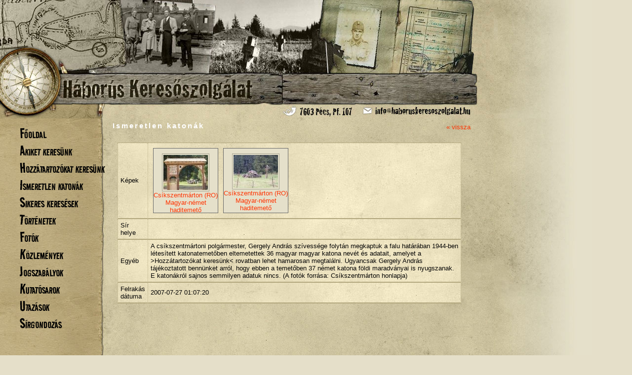

--- FILE ---
content_type: text/html; charset=iso-8859-2
request_url: http://www.haboruskeresoszolgalat.hu/?id=5&g=48
body_size: 2804
content:
<!DOCTYPE html PUBLIC "-//W3C//DTD XHTML 1.0 Transitional//EN" "http://www.w3.org/TR/xhtml1/DTD/xhtml1-transitional.dtd">
<html>
<head>
<title>H&aacute;bor&uacute;s Kereső Szolg&aacute;lat</title>

<script language="javascript" type="text/javascript">host='http://www.haboruskeresoszolgalat.hu/';browser = 'saf';getID = true;</script>

<script language="javascript" src="js/dhtmlHistory.js" type="text/javascript"></script>
<script language="javascript" src="js/functions.js" type="text/javascript"></script>
<script language="javascript" src="js/AC_RunActiveContent.js" type="text/javascript"></script>
<script src="http://www.google-analytics.com/urchin.js" type="text/javascript"></script>
<script type="text/javascript">_uacct = "UA-134158-15";urchinTracker();</script>

<link rel="icon" href="favicon.ico" type="image/x-icon"/>
<link rel="stylesheet" href="templates/css/style.css" type="text/css"/>
<meta name="Author" content="weblapbolt"/>
<meta name="ROBOTS" content="ALL" />
<meta name="Keywords" content="háborús keresőszolgálat,háborús kereső szolgálat,kereső szolgálat,keresőszolgálat,háborús kereső,második világháború,világháború,háboró,katona,elesett katona,elesett hozzátartozó,elesett rokon,halott katona,tömegsír,tömeg sír,sírgondozás,sír gondozás,katonai emlékm?">
<base href="http://www.haboruskeresoszolgalat.hu/">
<meta http-equiv="imagetoolbar" content="no" />
<link rel="preconnect" href="https://fonts.googleapis.com">
<link rel="preconnect" href="https://fonts.gstatic.com" crossorigin>
<link href="https://fonts.googleapis.com/css2?family=Road+Rage&display=swap" rel="stylesheet">
</head>
<body id="body" onload="initialize()">
<SCRIPT LANGUAGE=JavaScript>
<!--
var InternetExplorer = navigator.appName.indexOf("Microsoft") != -1;
function menu_DoFSCommand(command, args) {
	var menuObj = InternetExplorer ? menu : document.menu;
	if (command == 'getContent') {
		getContent(args);
	}
}
if (navigator.appName && navigator.appName.indexOf("Microsoft") != -1 && 
  navigator.userAgent.indexOf("Windows") 

!= -1 && navigator.userAgent.indexOf("Windows 3.1") == -1) {
  document.write('<SCRIPT LANGUAGE=VBScript\> \n');
  document.write('on error resume next \n');
  document.write('Sub menu_FSCommand(ByVal command, ByVal args)\n');
  document.write(' call menu_DoFSCommand(command, args)\n');
  document.write('end sub\n');
  document.write('</SCRIPT\> \n');
} 
//-->
</SCRIPT>
<input type="hidden" name="page" id="page" value="?id=5">
<div id="loading" id="loading">
<img src="loader.gif">
</div>
<div id="content">
  <div id="contentT">


			<div id="header">
				<div id="headerCntr">
					<h1><a href="index.php"><span>Háborús Keresőszolgálat</span></a></h1>
					<a href="index.php"><img src="header.jpg" alt="Háboru" border="0" /></a>
				</div>
			</div>
			
			<!--
			<div id="header">
				<div id="headerCntr">
				<h1><a href="index.php"><span>Háborús Keresőszolgálat</span></a></h1>

								<script type="text/javascript">
					AC_FL_RunContent('codebase','http://download.macromedia.com/pub/shockwave/cabs/flash/swflash.cab#version=8,0,0,0','width','1000','height','240','src','flash/header', 'quality','high','pluginspage','http://www.macromedia.com/go/getflashplayer','bgcolor','#D9D4B0','header','flash/header','name','header'); //end AC code
					</script>
				<noscript>
					<object classid="clsid:d27cdb6e-ae6d-11cf-96b8-444553540000" codebase="http://fpdownload.macromedia.com/pub/shockwave/cabs/flash/swflash.cab#version=8,0,0,0" width="1000" height="240" align="middle" id="header">
					<param name="allowScriptAccess" value="sameDomain" />
					<param name="movie" value="flash/menu.swf" /><param name="header" value="false" /><param name="quality" value="high" /><param name="bgcolor" value="#D9D4B0" /><embed src="flash/header.swf" menu="false" quality="high" bgcolor="#D9D4B0" width="1000" height="240" align="middle" allowScriptAccess="sameDomain" type="application/x-shockwave-flash" pluginspage="http://www.macromedia.com/go/getflashplayer" name="header" swLiveConnect="true"/>
					</object>
				</noscript>
			
				</div>
			</div>
			-->

	<div id="main">

		<div id="leftContent">
			<ul>
				<li><a href="?id=2">Főoldal</a></li>
				<li><a href="?id=3">Akiket keresünk</a></li>
				<li><a href="?id=4">Hozzátartozókat keresünk</a></li>
				<li><a href="?id=5">Ismeretlen katonák</a></li>
				<li><a href="?id=6">Sikeres keresések</a></li>
				<li><a href="?id=7">Történetek</a></li>
				<li><a href="?id=9">Fotók</a></li>
				<li><a href="?id=10">Közlemények</a></li>
				<li><a href="?id=11">Jogszabályok</a></li>
				<li><a href="?id=12">Kutatósarok</a></li>
				<li><a href="?id=13">Utazások</a></li>
				<li><a href="?id=14">Sírgondozás</a></li>
			</ul>
                </div>
                
                <!--
		<div id="leftContent">
			
			
			<script type="text/javascript">
			AC_FL_RunContent('codebase','http://download.macromedia.com/pub/shockwave/cabs/flash/swflash.cab#version=8,0,0,0','width','213','height','500','src','flash/menu', 'quality','high','pluginspage','http://www.macromedia.com/go/getflashplayer','bgcolor','#D9D4B0','menu','flash/menu','name','menu','ID','menu','swLiveConnect','true'); //end AC code
			</script>
			<noscript>
			<object classid="clsid:d27cdb6e-ae6d-11cf-96b8-444553540000" codebase="http://fpdownload.macromedia.com/pub/shockwave/cabs/flash/swflash.cab#version=8,0,0,0" width="213" height="500" align="middle" id="menu">
			<param name="allowScriptAccess" value="sameDomain" />
			<param name="movie" value="flash/menu.swf" /><param name="menu" value="false" /><param name="quality" value="high" /><param name="bgcolor" value="#D9D4B0" /><embed src="flash/menu.swf" menu="false" quality="high" bgcolor="#D9D4B0" width="213" height="500" align="middle" allowScriptAccess="sameDomain" type="application/x-shockwave-flash" pluginspage="http://www.macromedia.com/go/getflashplayer" name="menu" swLiveConnect="true"/>
			</object>
			</noscript>

			<div style="margin:15px;"><a href="?s=1">[Flash mentes verzió]</a></div>

			

		</div>
		-->
		
		<div id="centerContent">
			<a href="?id=5" class="vissza">&laquo; vissza</a>
<h2>Ismeretlen katonák</h2>


<div style="margin:10px">

<table cellpadding="0" cellspacing="0" border="0" class="t">
<tr>
<td>Képek</td>
<td>

	<div class="galeriaListaKepek">
		<a href="image.php?id=475" target="_blank">
		<img src="__images/2007_07/475_729270/0s.jpg" width="90" height="71" alt="Csíkszentmárton (RO)
Magyar-német haditemető
" border="0">
		<br>
		Csíkszentmárton (RO)
Magyar-német haditemető

		</a>
	</div>
	<div class="galeriaListaKepek">
		<a href="image.php?id=476" target="_blank">
		<img src="__images/2007_07/476_807272/0s.jpg" width="90" height="67" alt="Csíkszentmárton (RO)
Magyar-német haditemető
" border="0">
		<br>
		Csíkszentmárton (RO)
Magyar-német haditemető

		</a>
	</div>

</td>
</tr>
<tr>
	<td>Sír helye</td>
	<td></td>
</tr>
<tr>
	<td>Egyéb</td>
	<td>A csíkszentmártoni polgármester, Gergely András szívessége folytán megkaptuk a falu határában 1944-ben létesített katonatemetőben eltemetettek 36 magyar magyar katona nevét és adatait, amelyet a >Hozzátartozókat keresünk< rovatban lehet hamarosan megtalálni. Ugyancsak Gergely András tájékoztatott bennünket arról, hogy ebben a temetőben 37 német katona földi maradványai is nyugszanak. E katonákról sajnos semmilyen adatuk nincs. (A fotók forrása: Csíkszentmárton honlapja)</td>
</tr>
<tr>
	<td>Felrakás dátuma</td>
	<td>2007-07-27 01:07:20</td>
</tr>
</table>

<br><br><br><br><br><br>
</div>&nbsp;<img src="onload.gif" onload="onLoadComplete()"/>
		</div>

	</div>
</div>


	<div id="footer"> 
		<div class="footerMask"><img src="templates/css/images/footerMask.png" /></div>
		<!--
		<script type="text/javascript">
		AC_FL_RunContent('codebase','http://download.macromedia.com/pub/shockwave/cabs/flash/swflash.cab#version=8,0,0,0','width','243','height','81','src','flash/footer', 'quality','high','pluginspage','http://www.macromedia.com/go/getflashplayer','bgcolor','#D9D4B0','footer','flash/footer','name','footer','ID','footer','swLiveConnect','true'); //end AC code
		</script>
		<noscript>
		<object classid="clsid:d27cdb6e-ae6d-11cf-96b8-444553540000" codebase="http://fpdownload.macromedia.com/pub/shockwave/cabs/flash/swflash.cab#version=8,0,0,0" width="243" height="81" align="middle" id="footer">
		<param name="allowScriptAccess" value="sameDomain" />
		<param name="movie" value="flash/menu.swf?lang=" /><param name="footer" value="false" /><param name="quality" value="high" /><param name="bgcolor" value="#D9D4B0" /><embed src="flash/footer.swf?lang=" menu="false" quality="high" bgcolor="#D9D4B0" width="243" height="81" align="middle" allowScriptAccess="sameDomain" type="application/x-shockwave-flash" pluginspage="http://www.macromedia.com/go/getflashplayer" name="footer" swLiveConnect="true"/>
		</object>
		</noscript>
		-->
	</div>


</div>
	<!--
	<a href="http://www.oneday.hu" style="display:none;">esküvő</a>
	-->

</body>
</html>

--- FILE ---
content_type: text/css
request_url: http://www.haboruskeresoszolgalat.hu/templates/css/style.css
body_size: 1438
content:
body {
    font-family: arial;
    font-size: 13px;
    margin: 0;
    background-color: #e5dfc9;
    background-image: url("images/bodyBg.jpg");
    background-repeat: repeat-y;
    background-position: 1000px 240px;
}

#loading {
    position: absolute;
    display: none;
    margin: 300px 0 0 550px;
    border: solid 3px #555;
}

a,
a:hover,
a:visited,
a:active {
    color: #FF3300;
    text-decoration: none;
}

a:hover {
    color: #fff;
}

#content {

    background-repeat: no-repeat;
    background-position: 0px 240px;
    border: solid 0px red;
}

#contentT {
    background-image: url("images/contentBg.jpg");
    background-repeat: no-repeat;
    background-position: 1000px 0px;
    border: solid 0px red;
}

#header {
    background-repeat: no-repeat;
    background-color: #dbd0ab;
    height: 240px;
    width: 1000px;
    border: solid 0px red;
}

#headerCntr {
    height: 137px;
}

#main {
    background-image: url("images/mainBg.jpg");
    background-repeat: repeat-y;
    background-position: 0px 0px;
    border: solid 0px blue;
    width: 1000px;
}

#main:after {
    content: ".";
    display: block;
    height: 0;
    clear: both;
    visibility: hidden;
}

/* Hides from IE-mac \*/
* html #main {
    height: 1%;
}

/* End hide from IE-mac */

#leftContent {
    width: 213px;
    min-height: 500px;
    float: left;
    border: solid 0px red;

}

#leftContent a {
    font-family: 'Road Rage', cursive;
    font-variant: small-caps;
    font-size: xx-large;
    color: black;
}

#leftContent a:hover {
    color: red;
}

#leftContent li {
    list-style-type: none;

}

#centerContent {
    border: solid 0px red;
    width: 750px;
    float: left;
    padding-left: 15px;
    padding-bottom: 50px;

}

#footer {
    height: 80px;
    background-image: url("images/footerBg.jpg");
    background-repeat: no-repeat;
}

.footerMask {
    position: absolute;
    margin-top: -49px;
}

h1 {
    margin: 0;
    padding: 0;
    float: left;
    border: solid 0px red;
    position: absolute;
}

h1 a,
h1 a:visited,
h1 a:active,
h1 a:hover {
    width: 204px;
    height: 137px;
    display: block;
}

h1 a span {
    display: none;
}

h2 {
    font-family: arial;
    font-size: 15px;
    font-weight: bold;
    display: block;
    padding: 6px 6px 6px 0;
    margin: 0 0 20px 0;
    color: #fff;
    letter-spacing: 3px;
}

h2 a,
h2 a:hover,
h2 a:active,
h2 a:visited {
    font-family: arial;
    font-size: 10px;
    font-weight: bold;
    color: #444;
    text-decoration: none;
}

h2 a:hover {
    color: #000;
}

.fieldset {
    margin: 0 20px 5px 0;
    border: solid 1px #ddd;
    padding: 10px;
}

.fieldset legend {
    font-weight: bold;
}

.error {
    color: #e20000;
}

.galeriaListaKepek a {
    background-color: #e5e0ca;
    text-align: center;
    width: 130px;
    height: 120px;
    padding-top: 10px;
    border: solid 1px #666;
    float: left;
    text-decoration: none;
    margin: 5px;
}

.galeriaListaKepek a img {
    padding: 2px;
    border: solid 1px #a9a593;
}

.galeriaListaKepek2 a {
    background-color: #e5e0ca;
    width: 300px;
    height: 100px;
    padding: 5px;
    border: solid 1px #666;
    float: left;
    text-decoration: none;
    margin: 5px;
}

.galeriaListaKepek2 a img {
    padding: 2px;
    border: solid 1px #a9a593;
    margin-right: 3px;
}

.galeriaListaElem a {
    background-color: #e5e0ca;
    width: 300px;
    display: block;
    padding: 10px;
    border: solid 0px #666;
    color: #484537;
    margin: 5px;
    text-decoration: none;
}

.galeriaListaElem a:hover {
    background-color: #c3b184;
    width: 300px;
    display: block;
    padding: 10px;
    border: solid 0px #fff;
    color: #ff3c00;
    margin: 5px;
    text-decoration: none;
}

#aktualis {
    width: 350px;
    margin-right: 15px;
}

#bemutatkozas {
    width: 340px;
    margin-left: 15px;
    text-align: justify;
}

#bemutatkozas img {
    border: solid 2px #90815b;
}

.t {
    width: 696px;
    border-top: solid 1px #b2a77e;
    background-image: url("images/tBg.jpg");
    border-right: dotted 1px #b2a77e;

}

.t tr td {
    padding: 5px;
    border-bottom: solid 2px #b2a77e;
    border-left: dotted 1px #b2a77e;
}

#tortenetek {
    width: 730px;
    margin-right: 15px;
}

.vissza {
    float: right;
    margin: 10px 25px 0 0;
}

.keresesFieldset {
    width: 675px;
    background-image: url("images/tBg.jpg");
    border-top: solid 1px #b2a77e;
    border-bottom: solid 1px #b2a77e;
    border-left: dotted 1px #b2a77e;
    border-right: dotted 1px #b2a77e;
    margin: 0 0 20px 0;
    padding: 10px;
}

.textField {
    border: solid 1px #b2a77e;
    width: 130px;
    padding: 2px;
    margin-top: 2px;
}

#keresesBtn {
    color: #fff;
    margin: 17px 0 0 5px;
    border-width: 2;
    border: solid 1px #b2a77e;
    background-color: #ff3600;
    behavior: url("hover.htc");
    padding: 3px;
    font-family: Georgia;
    font-size: 11px;
    display: block;
}

#keresesBtn:hover {
    cursor: pointer;
    background-color: #ffec00;
    color: #4c4600;
}

#keresesBtn.hover {
    cursor: pointer;
    background-color: #ffec00;
    color: #4c4600;
}

#leafer {
    margin-top: 20px;
}

h4 {
    font-size: 15px;
}

h4 a {
    font-size: 15px;
}

.partnerekBox {
    margin-top: 20px;
    margin-left: 15px;
    text-align: left;
}

.partnerekBox a img {
    margin-top: 10px;
    border: solid 2px #90815b;
}

.partnerekBox a img:hover {
    border: solid 2px #fff;
}

.partnerekLista {
    background-color: #e5e0ca;
    width: 300px;
    display: block;
    padding: 10px;
    border: solid 0px #666;
    color: #484537;
    margin: 5px;
    text-decoration: none;
}

/*.partnerekLista:hover {
	background-color:#c3b184;
	width:300px;
	display:block;
	padding:10px;
	border:solid 0px #fff;
	color:#ff3c00;
	margin:5px;
	text-decoration:none;
}*/
